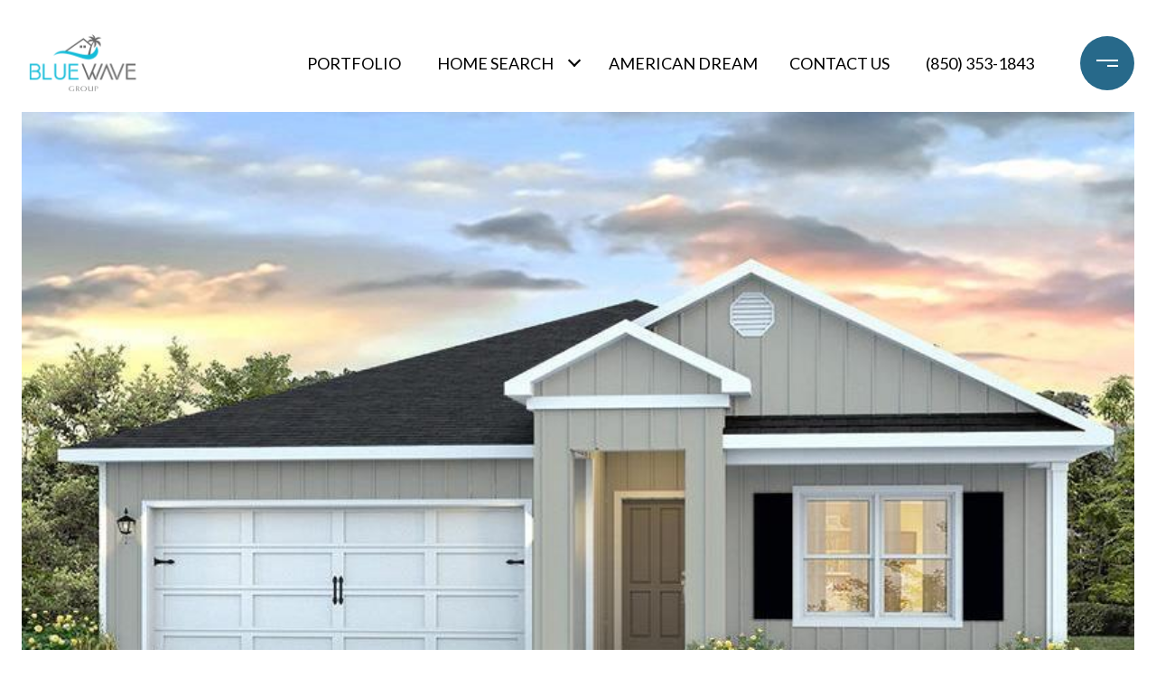

--- FILE ---
content_type: text/html; charset=utf-8
request_url: https://bss.luxurypresence.com/buttons/googleOneTap?companyId=51353db1-ff01-437d-8516-25d3ccafd184&websiteId=340fae87-a957-42fe-af71-cd50a2893d57&pageId=1c545278-d7d7-4b75-b5ec-cdcdd5130885&sourceUrl=https%3A%2F%2Fbwp850.com%2Fproperties%2F4413-tiger-oak-ct-pace-fl-32571-622031&pageMeta=%7B%22sourceResource%22%3A%22properties%22%2C%22pageElementId%22%3A%2222eff6f5-5d29-4d78-a7fb-2a7f92ded946%22%2C%22pageQueryVariables%22%3A%7B%22property%22%3A%7B%22id%22%3A%2222eff6f5-5d29-4d78-a7fb-2a7f92ded946%22%7D%2C%22properties%22%3A%7B%22relatedNeighborhoodPropertyId%22%3A%2222eff6f5-5d29-4d78-a7fb-2a7f92ded946%22%2C%22sort%22%3A%22salesPrice%22%7D%2C%22neighborhood%22%3A%7B%7D%2C%22pressReleases%22%3A%7B%22propertyId%22%3A%2222eff6f5-5d29-4d78-a7fb-2a7f92ded946%22%7D%7D%7D
body_size: 2824
content:
<style>
  html, body {margin: 0; padding: 0;}
</style>
<script src="https://accounts.google.com/gsi/client" async defer></script>
<script>
const parseURL = (url) => {
    const a = document.createElement('a');
    a.href = url;
    return a.origin;
}

const login = (token, provider, source)  => {
  const origin = (window.location != window.parent.location)
    ? parseURL(document.referrer)
    : window.location.origin;  
  const xhr = new XMLHttpRequest();
  xhr.responseType = 'json';
  xhr.onreadystatechange = function() {
    if (xhr.readyState === 4) {
      const response = xhr.response;
      const msg = {
        event: response.status,
        provider: provider,
        source: source,
        token: token
      }
      window.parent.postMessage(msg, origin);
    }
  }
  xhr.withCredentials = true;
  xhr.open('POST', `${origin}/api/v1/auth/login`, true);
  xhr.setRequestHeader("Content-Type", "application/json;charset=UTF-8");
  xhr.send(JSON.stringify({
    token,
    provider,
    source,
    websiteId: '340fae87-a957-42fe-af71-cd50a2893d57',
    companyId: '51353db1-ff01-437d-8516-25d3ccafd184',
    pageId: '1c545278-d7d7-4b75-b5ec-cdcdd5130885',
    sourceUrl: 'https://bwp850.com/properties/4413-tiger-oak-ct-pace-fl-32571-622031',
    pageMeta: '{"sourceResource":"properties","pageElementId":"22eff6f5-5d29-4d78-a7fb-2a7f92ded946","pageQueryVariables":{"property":{"id":"22eff6f5-5d29-4d78-a7fb-2a7f92ded946"},"properties":{"relatedNeighborhoodPropertyId":"22eff6f5-5d29-4d78-a7fb-2a7f92ded946","sort":"salesPrice"},"neighborhood":{},"pressReleases":{"propertyId":"22eff6f5-5d29-4d78-a7fb-2a7f92ded946"}}}',
    utm: '',
    referrer: ''
  }));
}

function getExpirationCookie(expiresInMiliseconds) {
  const tomorrow  = new Date(Date.now() + expiresInMiliseconds); // The Date object returns today's timestamp
  return `bwp850.com-SID=true; expires=${tomorrow.toUTCString()}; path=/; Secure; SameSite=None`;
}

function handleCredentialResponse(response) {
  document.cookie = getExpirationCookie(24 * 60 * 60 * 1000); // 1 day
  login(response.credential, 'GOOGLE', 'GOOGLE_SIGN_ON');
}

function handleClose() {
  const msg = {
    event: 'cancel',
    provider: 'GOOGLE',
    source: 'GOOGLE_SIGN_ON'
  }
  const origin = (window.location != window.parent.location)
    ? parseURL(document.referrer)
    : window.location.origin;
  window.parent.postMessage(msg, origin);
  document.cookie = getExpirationCookie(2 * 60 * 60 * 1000); // 2 hours
}

</script>
<div id="g_id_onload"
  data-client_id="673515100752-7s6f6j0qab4skl22cjpp7eirb2rjmfcg.apps.googleusercontent.com"
  data-callback="handleCredentialResponse"
  data-intermediate_iframe_close_callback="handleClose"
  data-state_cookie_domain = "bwp850.com"
  data-allowed_parent_origin="https://bwp850.com"
  data-skip_prompt_cookie="bwp850.com-SID"
  data-cancel_on_tap_outside="false"
></div>